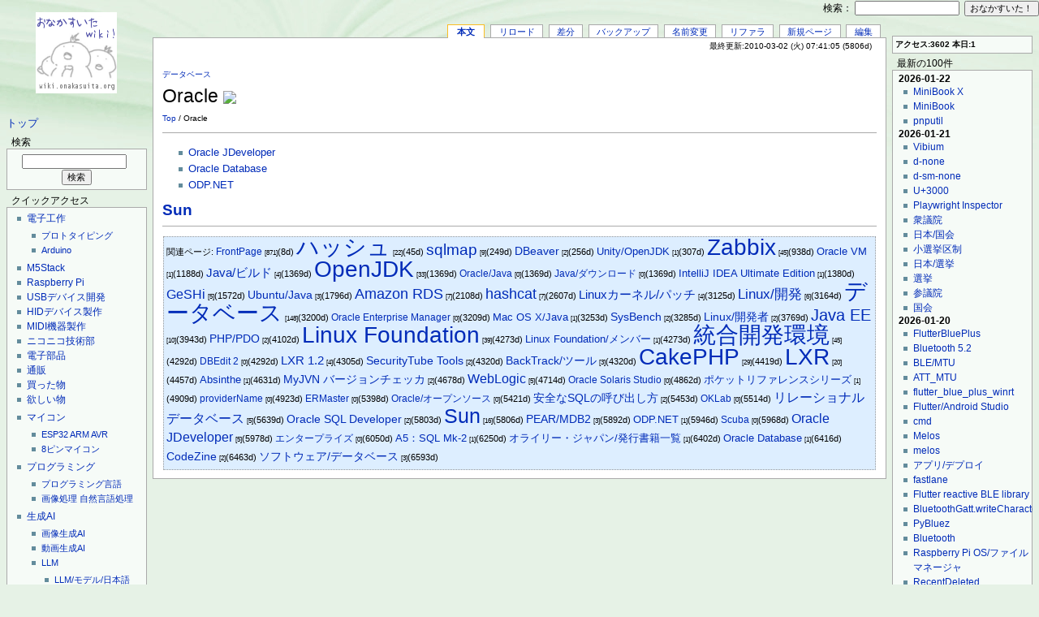

--- FILE ---
content_type: text/html; charset=UTF-8
request_url: https://wiki.onakasuita.org/pukiwiki/?Oracle
body_size: 11846
content:
<?xml version="1.0" encoding="UTF-8" ?>
<!DOCTYPE html PUBLIC "-//W3C//DTD XHTML 1.1//EN" "http://www.w3.org/TR/xhtml11/DTD/xhtml11.dtd">
<html xmlns="http://www.w3.org/1999/xhtml" xml:lang="ja">

<head>
 <meta http-equiv="content-type" content="application/xhtml+xml; charset=UTF-8" />
 <title>Oracle - おなかすいたWiki！</title>
 <link rel="shortcut icon" href="image/favicon.ico" type="image/x-icon" /> <link rel="stylesheet" type="text/css" media="screen" href="skin/monobook/monobook.css" />
 <link rel="stylesheet" type="text/css" media="screen" href="skin/monobook/monobook.threecolumn.css" />
 <link rel="stylesheet" type="text/css" media="print" href="skin/monobook/monobook.print.css" />
 <link rel="alternate" type="application/rss+xml" title="RSS" href="https://wiki.onakasuita.org:443/pukiwiki/?cmd=rss" />
<!--
<script type="text/javascript" src="http://ajax.googleapis.com/ajax/libs/jquery/1.4.2/jquery.min.js"></script>
-->
<script type="text/javascript">
<!--
		      /*
$(function(){
    $("a.hatena-bookmark img").each(function(){
				      //$(this).attr("src","http://b.hatena.ne.jp/entry/image/"+$(this).attr("url"));
    });
 });
		      */
// -->
</script>
</head>
<body>
<div id="globalWrapper">
 <div id="menubar"><p><a href="?FrontPage" title="FrontPage (8d)">トップ</a></p>
<h2 id="content_2_0">検索</h2>
<div class="monobook_search">
<form action="https://wiki.onakasuita.org:443/pukiwiki/?cmd=search" method="get">
 <div>
  <input type="hidden"  name="cmd" value="search" />
  <input class="searchInput" type="text"  name="word" value="" size="18" />
  &nbsp;<input class="searchButton" type="submit" value="検索" /><br />
    <input type="hidden" name="type" value="AND"  checked="checked" />
 </div>

</form>
</div>

<div class="jumpmenu"><a href="#navigator">&uarr;</a></div><h2 id="content_2_1">クイックアクセス</h2>
<div class="menubox">
<ul><li><a href="?%E9%9B%BB%E5%AD%90%E5%B7%A5%E4%BD%9C" title="電子工作 (4251d)">電子工作</a>
<ul><li><a href="?%E3%83%97%E3%83%AD%E3%83%88%E3%82%BF%E3%82%A4%E3%83%94%E3%83%B3%E3%82%B0" title="プロトタイピング (4862d)">プロトタイピング</a></li>
<li><a href="?Arduino" title="Arduino (3748d)">Arduino</a></li></ul></li></ul>
<ul><li><a href="?M5Stack" title="M5Stack (182d)">M5Stack</a></li>
<li><a href="?Raspberry%20Pi" title="Raspberry Pi (443d)">Raspberry Pi</a></li>
<li><a href="?USB%E3%83%87%E3%83%90%E3%82%A4%E3%82%B9%E9%96%8B%E7%99%BA" title="USBデバイス開発 (3851d)">USBデバイス開発</a></li>
<li><a href="?HID%E3%83%87%E3%83%90%E3%82%A4%E3%82%B9%2F%E9%96%8B%E7%99%BA" title="HIDデバイス/開発 (3956d)">HIDデバイス製作</a></li>
<li><a href="?MIDI%E6%A9%9F%E5%99%A8%E8%A3%BD%E4%BD%9C" title="MIDI機器製作 (5818d)">MIDI機器製作</a></li>
<li><a href="?%E3%83%8B%E3%82%B3%E3%83%8B%E3%82%B3%E6%8A%80%E8%A1%93%E9%83%A8" title="ニコニコ技術部 (4402d)">ニコニコ技術部</a></li>
<li><a href="?%E9%9B%BB%E5%AD%90%E9%83%A8%E5%93%81" title="電子部品 (5682d)">電子部品</a></li>
<li><a href="?%E9%80%9A%E8%B2%A9%2F%E9%9B%BB%E5%AD%90%E9%83%A8%E5%93%81" title="通販/電子部品 (4237d)">通販</a></li>
<li><a href="?tokkyo%2F%E8%B2%B7%E3%81%A3%E3%81%9F%E7%89%A9%2F%E9%9B%BB%E5%AD%90%E9%83%A8%E5%93%81" title="tokkyo/買った物/電子部品 (4610d)">買った物</a></li>
<li><a href="?tokkyo%2F%E6%AC%B2%E3%81%97%E3%81%84%E7%89%A9" title="tokkyo/欲しい物 (4302d)">欲しい物</a></li></ul>
<ul><li><a href="?%E3%83%9E%E3%82%A4%E3%82%B3%E3%83%B3" title="マイコン (240d)">マイコン</a>
<ul><li><a href="?ESP32" title="ESP32 (566d)">ESP32</a> <a href="?ARM" title="ARM (1613d)">ARM</a> <a href="?AVR" title="AVR (4705d)">AVR</a></li>
<li><a href="?8%E3%83%94%E3%83%B3%E3%83%9E%E3%82%A4%E3%82%B3%E3%83%B3" title="8ピンマイコン (4310d)">8ピンマイコン</a></li></ul></li></ul>
<ul><li><a href="?%E3%83%97%E3%83%AD%E3%82%B0%E3%83%A9%E3%83%9F%E3%83%B3%E3%82%B0" title="プログラミング (5430d)">プログラミング</a>
<ul><li><a href="?%E3%83%97%E3%83%AD%E3%82%B0%E3%83%A9%E3%83%9F%E3%83%B3%E3%82%B0%E8%A8%80%E8%AA%9E" title="プログラミング言語 (4845d)">プログラミング言語</a></li>
<li><a href="?%E7%94%BB%E5%83%8F%E5%87%A6%E7%90%86" title="画像処理 (5554d)">画像処理</a> <a href="?%E8%87%AA%E7%84%B6%E8%A8%80%E8%AA%9E%E5%87%A6%E7%90%86" title="自然言語処理 (4393d)">自然言語処理</a></li></ul></li></ul>
<ul><li><a href="?%E7%94%9F%E6%88%90AI" title="生成AI (168d)">生成AI</a>
<ul><li><a href="?%E7%94%BB%E5%83%8F%E7%94%9F%E6%88%90AI" title="画像生成AI (249d)">画像生成AI</a></li>
<li><a href="?%E5%8B%95%E7%94%BB%E7%94%9F%E6%88%90AI" title="動画生成AI (153d)">動画生成AI</a></li>
<li><a href="?LLM" title="LLM (249d)">LLM</a>
<ul><li><a href="?LLM%2F%E3%83%A2%E3%83%87%E3%83%AB%2F%E6%97%A5%E6%9C%AC%E8%AA%9E" title="LLM/モデル/日本語 (248d)">LLM/モデル/日本語</a></li>
<li><a href="?%E3%83%AD%E3%83%BC%E3%82%AB%E3%83%ABLLM" title="ローカルLLM (249d)">ローカルLLM</a></li>
<li><a href="?RAG" title="RAG (169d)">RAG</a></li></ul></li>
<li><a href="?AI%E3%82%A8%E3%83%BC%E3%82%B8%E3%82%A7%E3%83%B3%E3%83%88" title="AIエージェント (97d)">AIエージェント</a></li>
<li><a href="?AI%E3%82%A8%E3%83%87%E3%82%A3%E3%82%BF" title="AIエディタ (209d)">AIエディタ</a></li></ul></li></ul>
<ul><li><a href="?%E3%82%B5%E3%83%BC%E3%83%90%E8%A8%AD%E5%AE%9A" title="サーバ設定 (4477d)">サーバ設定</a>
<ul><li><a href="?Docker" title="Docker (385d)">Docker</a></li>
<li><a href="?WSL" title="WSL (539d)">WSL</a></li>
<li><a href="?CentOS" title="CentOS (147d)">CentOS</a> <a href="?Ubuntu" title="Ubuntu (461d)">Ubuntu</a></li>
<li><a href="?Apache" title="Apache (5093d)">Apache</a></li>
<li><a href="?%E3%83%87%E3%83%BC%E3%82%BF%E3%83%99%E3%83%BC%E3%82%B9" title="データベース (3200d)">データベース</a></li></ul></li></ul>
<ul><li><a href="?Web%E9%96%8B%E7%99%BA" title="Web開発 (405d)">Web開発</a>
<ul><li><a href="?PHP" title="PHP (4365d)">PHP</a> <a href="?Ruby" title="Ruby (2115d)">Ruby</a></li>
<li><a href="?JavaScript" title="JavaScript (4554d)">JavaScript</a> <a href="?TypeScript" title="TypeScript (506d)">TypeScript</a></li>
<li><a href="?HTML5" title="HTML5 (4701d)">HTML5</a> <a href="?CSS3" title="CSS3 (5027d)">CSS3</a></li>
<li><a href="?Web%E3%82%A2%E3%83%97%E3%83%AA" title="Webアプリ (4504d)">Webアプリ</a></li>
<li><a href="?Node.js" title="Node.js (520d)">Node.js</a></li></ul></li></ul>
<ul><li><a href="?iOS%2F%E9%96%8B%E7%99%BA" title="iOS/開発 (4879d)">iOS/開発</a>
<ul><li><a href="?Cocoa" title="Cocoa (4862d)">Cocoa</a></li>
<li><a href="?Objective-C" title="Objective-C (4321d)">Objective-C</a></li>
<li><a href="?Xcode" title="Xcode (868d)">Xcode</a></li></ul></li>
<li><a href="?Android%2F%E9%96%8B%E7%99%BA" title="Android/開発 (3752d)">Android/開発</a>
<ul><li><a href="?Android%2F%E3%83%93%E3%83%AB%E3%83%89" title="Android/ビルド (1518d)">Android/ビルド</a></li>
<li><a href="?Android%2F%E3%82%BD%E3%83%BC%E3%82%B9%E3%82%B3%E3%83%BC%E3%83%89" title="Android/ソースコード (1557d)">Android/ソースコード</a></li></ul></li></ul>
<ul><li><a href="?Linux%2F%E3%83%87%E3%83%90%E3%82%A4%E3%82%B9%E3%83%89%E3%83%A9%E3%82%A4%E3%83%90" title="Linux/デバイスドライバ (3738d)">Linux/デバイスドライバ</a>
<ul><li><a href="?Linux%E3%82%AB%E3%83%BC%E3%83%8D%E3%83%AB%2F%E3%83%93%E3%83%AB%E3%83%89" title="Linuxカーネル/ビルド (1199d)">Linuxカーネル/ビルド</a></li>
<li><a href="?Linux%2F%E3%82%AB%E3%83%BC%E3%83%8D%E3%83%AB%E3%83%A2%E3%82%B8%E3%83%A5%E3%83%BC%E3%83%AB%2F%E9%96%8B%E7%99%BA" title="Linux/カーネルモジュール/開発 (3142d)">カーネルモジュール/開発</a></li></ul></li></ul>
<ul><li><a href="?%E3%83%8D%E3%82%A4%E3%83%86%E3%82%A3%E3%83%96%E3%82%A2%E3%83%97%E3%83%AA%E9%96%8B%E7%99%BA" title="ネイティブアプリ開発 (3075d)">ネイティブアプリ開発</a></li></ul>
</div>

<div class="jumpmenu"><a href="#navigator">&uarr;</a></div><h2 id="content_2_2"><a href="?%E3%83%81%E3%83%A9%E8%A3%8F" title="チラ裏 (6590d)">チラ裏</a></h2>
<div class="menubox">
<ul><li><a href="?%E3%82%BF%E3%82%B0%E3%82%AF%E3%83%A9%E3%82%A6%E3%83%89" title="タグクラウド (4707d)">タグクラウド</a></li>
<li><a href="?PukiWiki%E8%A8%AD%E5%AE%9A" title="PukiWiki設定 (2438d)">PukiWiki設定</a></li>
<li><a href="?PukiWiki%2F%E8%87%AA%E4%BD%9C%E3%83%97%E3%83%A9%E3%82%B0%E3%82%A4%E3%83%B3" title="PukiWiki/自作プラグイン (4758d)">PukiWiki/自作プラグイン</a></li></ul>
</div>
<p>おなかすいた族！</p>

<div class="jumpmenu"><a href="#navigator">&uarr;</a></div><h2 id="content_2_3">リンク</h2>
<div class="menubox">
<ul><li><a href="http://onakasuita.org" rel="nofollow" target="_blank"><img src="/pukiwiki/favicon.php?url=http%3A%2F%2Fonakasuita.org%2F" class="favicon" width="16" height="16" alt="" />おなかすいた族！</a></li>
<li><a href="http://wiki.nothing.sh/" rel="nofollow" target="_blank"><img src="/pukiwiki/favicon.php?url=http%3A%2F%2Fwiki.nothing.sh%2F" class="favicon" width="16" height="16" alt="" />wiki.nothing.sh</a></li>
<li><a href="http://wiki.guttyo.jp/" rel="nofollow" target="_blank"><img src="/pukiwiki/favicon.php?url=http%3A%2F%2Fwiki.guttyo.jp%2F" class="favicon" width="16" height="16" alt="" />wiki.guttyo.jp</a></li></ul>
</div>
<h5>人気の50件</h5><div class="menubox"><ul>
 <li><a href="?FrontPage" title="FrontPage (8d)">FrontPage<span class="counter">(276279)</span>&nbsp;</a><A HREF="javascript:window.location='http://b.hatena.ne.jp/entry/https://wiki.onakasuita.org:443/pukiwiki/?FrontPage';" class="hatena-bookmark"><img url="https://wiki.onakasuita.org:443/pukiwiki/?FrontPage"></A></li>
 <li><a href="?Arduino%2F%E3%83%94%E3%83%B3%E9%85%8D%E7%BD%AE" title="Arduino/ピン配置 (4983d)">Arduino/ピン配置<span class="counter">(159550)</span>&nbsp;</a><A HREF="javascript:window.location='http://b.hatena.ne.jp/entry/https://wiki.onakasuita.org:443/pukiwiki/?Arduino%2F%E3%83%94%E3%83%B3%E9%85%8D%E7%BD%AE';" class="hatena-bookmark"><img url="https://wiki.onakasuita.org:443/pukiwiki/?Arduino%2F%E3%83%94%E3%83%B3%E9%85%8D%E7%BD%AE"></A></li>
 <li><a href="?Objective-C" title="Objective-C (4321d)">Objective-C<span class="counter">(75232)</span>&nbsp;</a><A HREF="javascript:window.location='http://b.hatena.ne.jp/entry/https://wiki.onakasuita.org:443/pukiwiki/?Objective-C';" class="hatena-bookmark"><img url="https://wiki.onakasuita.org:443/pukiwiki/?Objective-C"></A></li>
 <li><a href="?ApplePS2Keyboard-Japanese-v2" title="ApplePS2Keyboard-Japanese-v2 (4874d)">ApplePS2Keyboard-Japanese-v2<span class="counter">(48885)</span>&nbsp;</a><A HREF="javascript:window.location='http://b.hatena.ne.jp/entry/https://wiki.onakasuita.org:443/pukiwiki/?ApplePS2Keyboard-Japanese-v2';" class="hatena-bookmark"><img url="https://wiki.onakasuita.org:443/pukiwiki/?ApplePS2Keyboard-Japanese-v2"></A></li>
 <li><a href="?%E3%83%AC%E3%83%9D%E3%83%BC%E3%83%88%E3%83%87%E3%82%A3%E3%82%B9%E3%82%AF%E3%83%AA%E3%83%97%E3%82%BF" title="レポートディスクリプタ (108d)">レポートディスクリプタ<span class="counter">(47621)</span>&nbsp;</a><A HREF="javascript:window.location='http://b.hatena.ne.jp/entry/https://wiki.onakasuita.org:443/pukiwiki/?%E3%83%AC%E3%83%9D%E3%83%BC%E3%83%88%E3%83%87%E3%82%A3%E3%82%B9%E3%82%AF%E3%83%AA%E3%83%97%E3%82%BF';" class="hatena-bookmark"><img url="https://wiki.onakasuita.org:443/pukiwiki/?%E3%83%AC%E3%83%9D%E3%83%BC%E3%83%88%E3%83%87%E3%82%A3%E3%82%B9%E3%82%AF%E3%83%AA%E3%83%97%E3%82%BF"></A></li>
 <li><a href="?cRARk" title="cRARk (6050d)">cRARk<span class="counter">(44177)</span>&nbsp;</a><A HREF="javascript:window.location='http://b.hatena.ne.jp/entry/https://wiki.onakasuita.org:443/pukiwiki/?cRARk';" class="hatena-bookmark"><img url="https://wiki.onakasuita.org:443/pukiwiki/?cRARk"></A></li>
 <li><a href="?USB%2F%E3%83%87%E3%82%A3%E3%82%B9%E3%82%AF%E3%83%AA%E3%83%97%E3%82%BF" title="USB/ディスクリプタ (1249d)">USB/ディスクリプタ<span class="counter">(42645)</span>&nbsp;</a><A HREF="javascript:window.location='http://b.hatena.ne.jp/entry/https://wiki.onakasuita.org:443/pukiwiki/?USB%2F%E3%83%87%E3%82%A3%E3%82%B9%E3%82%AF%E3%83%AA%E3%83%97%E3%82%BF';" class="hatena-bookmark"><img url="https://wiki.onakasuita.org:443/pukiwiki/?USB%2F%E3%83%87%E3%82%A3%E3%82%B9%E3%82%AF%E3%83%AA%E3%83%97%E3%82%BF"></A></li>
 <li><a href="?NSString" title="NSString (4702d)">NSString<span class="counter">(36232)</span>&nbsp;</a><A HREF="javascript:window.location='http://b.hatena.ne.jp/entry/https://wiki.onakasuita.org:443/pukiwiki/?NSString';" class="hatena-bookmark"><img url="https://wiki.onakasuita.org:443/pukiwiki/?NSString"></A></li>
 <li><a href="?Quartz%20Composer%2F%E3%83%91%E3%83%83%E3%83%81" title="Quartz Composer/パッチ (6242d)">Quartz Composer/パッチ<span class="counter">(36075)</span>&nbsp;</a><A HREF="javascript:window.location='http://b.hatena.ne.jp/entry/https://wiki.onakasuita.org:443/pukiwiki/?Quartz%20Composer%2F%E3%83%91%E3%83%83%E3%83%81';" class="hatena-bookmark"><img url="https://wiki.onakasuita.org:443/pukiwiki/?Quartz%20Composer%2F%E3%83%91%E3%83%83%E3%83%81"></A></li>
 <li><a href="?SmartQ%205" title="SmartQ 5 (5798d)">SmartQ 5<span class="counter">(34739)</span>&nbsp;</a><A HREF="javascript:window.location='http://b.hatena.ne.jp/entry/https://wiki.onakasuita.org:443/pukiwiki/?SmartQ%205';" class="hatena-bookmark"><img url="https://wiki.onakasuita.org:443/pukiwiki/?SmartQ%205"></A></li>
 <li><a href="?Arduino" title="Arduino (3748d)">Arduino<span class="counter">(31970)</span>&nbsp;</a><A HREF="javascript:window.location='http://b.hatena.ne.jp/entry/https://wiki.onakasuita.org:443/pukiwiki/?Arduino';" class="hatena-bookmark"><img url="https://wiki.onakasuita.org:443/pukiwiki/?Arduino"></A></li>
 <li><a href="?HID%E3%83%87%E3%83%90%E3%82%A4%E3%82%B9%2F%E9%96%8B%E7%99%BA" title="HIDデバイス/開発 (3956d)">HIDデバイス/開発<span class="counter">(29753)</span>&nbsp;</a><A HREF="javascript:window.location='http://b.hatena.ne.jp/entry/https://wiki.onakasuita.org:443/pukiwiki/?HID%E3%83%87%E3%83%90%E3%82%A4%E3%82%B9%2F%E9%96%8B%E7%99%BA';" class="hatena-bookmark"><img url="https://wiki.onakasuita.org:443/pukiwiki/?HID%E3%83%87%E3%83%90%E3%82%A4%E3%82%B9%2F%E9%96%8B%E7%99%BA"></A></li>
 <li><a href="?Visual%20Studio%2F%E3%83%90%E3%83%BC%E3%82%B8%E3%83%A7%E3%83%B3" title="Visual Studio/バージョン (1534d)">Visual Studio/バージョン<span class="counter">(28800)</span>&nbsp;</a><A HREF="javascript:window.location='http://b.hatena.ne.jp/entry/https://wiki.onakasuita.org:443/pukiwiki/?Visual%20Studio%2F%E3%83%90%E3%83%BC%E3%82%B8%E3%83%A7%E3%83%B3';" class="hatena-bookmark"><img url="https://wiki.onakasuita.org:443/pukiwiki/?Visual%20Studio%2F%E3%83%90%E3%83%BC%E3%82%B8%E3%83%A7%E3%83%B3"></A></li>
 <li><a href="?USB%E3%83%87%E3%83%90%E3%82%A4%E3%82%B9%E9%96%8B%E7%99%BA" title="USBデバイス開発 (3851d)">USBデバイス開発<span class="counter">(28585)</span>&nbsp;</a><A HREF="javascript:window.location='http://b.hatena.ne.jp/entry/https://wiki.onakasuita.org:443/pukiwiki/?USB%E3%83%87%E3%83%90%E3%82%A4%E3%82%B9%E9%96%8B%E7%99%BA';" class="hatena-bookmark"><img url="https://wiki.onakasuita.org:443/pukiwiki/?USB%E3%83%87%E3%83%90%E3%82%A4%E3%82%B9%E9%96%8B%E7%99%BA"></A></li>
 <li><a href="?%E3%82%BF%E3%82%B0%E3%82%AF%E3%83%A9%E3%82%A6%E3%83%89%2F%E3%82%A2%E3%82%AF%E3%82%BB%E3%82%B9%E6%95%B0" title="タグクラウド/アクセス数 (2252d)">タグクラウド/アクセス数<span class="counter">(27903)</span>&nbsp;</a><A HREF="javascript:window.location='http://b.hatena.ne.jp/entry/https://wiki.onakasuita.org:443/pukiwiki/?%E3%82%BF%E3%82%B0%E3%82%AF%E3%83%A9%E3%82%A6%E3%83%89%2F%E3%82%A2%E3%82%AF%E3%82%BB%E3%82%B9%E6%95%B0';" class="hatena-bookmark"><img url="https://wiki.onakasuita.org:443/pukiwiki/?%E3%82%BF%E3%82%B0%E3%82%AF%E3%83%A9%E3%82%A6%E3%83%89%2F%E3%82%A2%E3%82%AF%E3%82%BB%E3%82%B9%E6%95%B0"></A></li>
 <li><a href="?%E3%82%BB%E3%83%96%E3%83%B3%E3%83%BB%E3%82%B9%E3%83%86%E3%83%83%E3%83%97%E3%83%BB%E3%82%AC%E3%82%A4%E3%83%89" title="セブン・ステップ・ガイド (6429d)">セブン・ステップ・ガイド<span class="counter">(27654)</span>&nbsp;</a><A HREF="javascript:window.location='http://b.hatena.ne.jp/entry/https://wiki.onakasuita.org:443/pukiwiki/?%E3%82%BB%E3%83%96%E3%83%B3%E3%83%BB%E3%82%B9%E3%83%86%E3%83%83%E3%83%97%E3%83%BB%E3%82%AC%E3%82%A4%E3%83%89';" class="hatena-bookmark"><img url="https://wiki.onakasuita.org:443/pukiwiki/?%E3%82%BB%E3%83%96%E3%83%B3%E3%83%BB%E3%82%B9%E3%83%86%E3%83%83%E3%83%97%E3%83%BB%E3%82%AC%E3%82%A4%E3%83%89"></A></li>
 <li><a href="?IndivBox.key" title="IndivBox.key (5303d)">IndivBox.key<span class="counter">(27220)</span>&nbsp;</a><A HREF="javascript:window.location='http://b.hatena.ne.jp/entry/https://wiki.onakasuita.org:443/pukiwiki/?IndivBox.key';" class="hatena-bookmark"><img url="https://wiki.onakasuita.org:443/pukiwiki/?IndivBox.key"></A></li>
 <li><a href="?MFC%2F%E3%82%AF%E3%83%A9%E3%82%B9" title="MFC/クラス (4683d)">MFC/クラス<span class="counter">(26248)</span>&nbsp;</a><A HREF="javascript:window.location='http://b.hatena.ne.jp/entry/https://wiki.onakasuita.org:443/pukiwiki/?MFC%2F%E3%82%AF%E3%83%A9%E3%82%B9';" class="hatena-bookmark"><img url="https://wiki.onakasuita.org:443/pukiwiki/?MFC%2F%E3%82%AF%E3%83%A9%E3%82%B9"></A></li>
 <li><a href="?MoinMoin" title="MoinMoin (5082d)">MoinMoin<span class="counter">(25657)</span>&nbsp;</a><A HREF="javascript:window.location='http://b.hatena.ne.jp/entry/https://wiki.onakasuita.org:443/pukiwiki/?MoinMoin';" class="hatena-bookmark"><img url="https://wiki.onakasuita.org:443/pukiwiki/?MoinMoin"></A></li>
 <li><a href="?BitBake" title="BitBake (4997d)">BitBake<span class="counter">(25427)</span>&nbsp;</a><A HREF="javascript:window.location='http://b.hatena.ne.jp/entry/https://wiki.onakasuita.org:443/pukiwiki/?BitBake';" class="hatena-bookmark"><img url="https://wiki.onakasuita.org:443/pukiwiki/?BitBake"></A></li>
 <li><a href="?%E3%82%BF%E3%82%B0%E3%82%AF%E3%83%A9%E3%82%A6%E3%83%89%2F%E5%86%85%E9%83%A8%E8%A2%AB%E3%83%AA%E3%83%B3%E3%82%AF%E6%95%B0" title="タグクラウド/内部被リンク数 (2252d)">タグクラウド/内部被リンク数<span class="counter">(25008)</span>&nbsp;</a><A HREF="javascript:window.location='http://b.hatena.ne.jp/entry/https://wiki.onakasuita.org:443/pukiwiki/?%E3%82%BF%E3%82%B0%E3%82%AF%E3%83%A9%E3%82%A6%E3%83%89%2F%E5%86%85%E9%83%A8%E8%A2%AB%E3%83%AA%E3%83%B3%E3%82%AF%E6%95%B0';" class="hatena-bookmark"><img url="https://wiki.onakasuita.org:443/pukiwiki/?%E3%82%BF%E3%82%B0%E3%82%AF%E3%83%A9%E3%82%A6%E3%83%89%2F%E5%86%85%E9%83%A8%E8%A2%AB%E3%83%AA%E3%83%B3%E3%82%AF%E6%95%B0"></A></li>
 <li><a href="?smile.world" title="smile.world (5464d)">smile.world<span class="counter">(24085)</span>&nbsp;</a><A HREF="javascript:window.location='http://b.hatena.ne.jp/entry/https://wiki.onakasuita.org:443/pukiwiki/?smile.world';" class="hatena-bookmark"><img url="https://wiki.onakasuita.org:443/pukiwiki/?smile.world"></A></li>
 <li><a href="?Android%2F%E3%83%87%E3%82%A3%E3%83%AC%E3%82%AF%E3%83%88%E3%83%AA%E6%A7%8B%E6%88%90" title="Android/ディレクトリ構成 (4273d)">Android/ディレクトリ構成<span class="counter">(23374)</span>&nbsp;</a><A HREF="javascript:window.location='http://b.hatena.ne.jp/entry/https://wiki.onakasuita.org:443/pukiwiki/?Android%2F%E3%83%87%E3%82%A3%E3%83%AC%E3%82%AF%E3%83%88%E3%83%AA%E6%A7%8B%E6%88%90';" class="hatena-bookmark"><img url="https://wiki.onakasuita.org:443/pukiwiki/?Android%2F%E3%83%87%E3%82%A3%E3%83%AC%E3%82%AF%E3%83%88%E3%83%AA%E6%A7%8B%E6%88%90"></A></li>
 <li><a href="?IBM%20T221" title="IBM T221 (4472d)">IBM T221<span class="counter">(22963)</span>&nbsp;</a><A HREF="javascript:window.location='http://b.hatena.ne.jp/entry/https://wiki.onakasuita.org:443/pukiwiki/?IBM%20T221';" class="hatena-bookmark"><img url="https://wiki.onakasuita.org:443/pukiwiki/?IBM%20T221"></A></li>
 <li><a href="?BackTrack%2F%E3%83%84%E3%83%BC%E3%83%AB" title="BackTrack/ツール (4320d)">BackTrack/ツール<span class="counter">(22762)</span>&nbsp;</a><A HREF="javascript:window.location='http://b.hatena.ne.jp/entry/https://wiki.onakasuita.org:443/pukiwiki/?BackTrack%2F%E3%83%84%E3%83%BC%E3%83%AB';" class="hatena-bookmark"><img url="https://wiki.onakasuita.org:443/pukiwiki/?BackTrack%2F%E3%83%84%E3%83%BC%E3%83%AB"></A></li>
 <li><a href="?VMware%20VIX%20API" title="VMware VIX API (4705d)">VMware VIX API<span class="counter">(22754)</span>&nbsp;</a><A HREF="javascript:window.location='http://b.hatena.ne.jp/entry/https://wiki.onakasuita.org:443/pukiwiki/?VMware%20VIX%20API';" class="hatena-bookmark"><img url="https://wiki.onakasuita.org:443/pukiwiki/?VMware%20VIX%20API"></A></li>
 <li><a href="?USB%2F%E6%A8%99%E6%BA%96%E3%83%AA%E3%82%AF%E3%82%A8%E3%82%B9%E3%83%88" title="USB/標準リクエスト (2810d)">USB/標準リクエスト<span class="counter">(22438)</span>&nbsp;</a><A HREF="javascript:window.location='http://b.hatena.ne.jp/entry/https://wiki.onakasuita.org:443/pukiwiki/?USB%2F%E6%A8%99%E6%BA%96%E3%83%AA%E3%82%AF%E3%82%A8%E3%82%B9%E3%83%88';" class="hatena-bookmark"><img url="https://wiki.onakasuita.org:443/pukiwiki/?USB%2F%E6%A8%99%E6%BA%96%E3%83%AA%E3%82%AF%E3%82%A8%E3%82%B9%E3%83%88"></A></li>
 <li><a href="?Objective-C%2F%E3%83%95%E3%82%A1%E3%82%A4%E3%83%AB%E5%85%A5%E5%87%BA%E5%8A%9B" title="Objective-C/ファイル入出力 (4868d)">Objective-C/ファイル入出力<span class="counter">(22238)</span>&nbsp;</a><A HREF="javascript:window.location='http://b.hatena.ne.jp/entry/https://wiki.onakasuita.org:443/pukiwiki/?Objective-C%2F%E3%83%95%E3%82%A1%E3%82%A4%E3%83%AB%E5%85%A5%E5%87%BA%E5%8A%9B';" class="hatena-bookmark"><img url="https://wiki.onakasuita.org:443/pukiwiki/?Objective-C%2F%E3%83%95%E3%82%A1%E3%82%A4%E3%83%AB%E5%85%A5%E5%87%BA%E5%8A%9B"></A></li>
 <li><a href="?A5%EF%BC%9ASQL%20Mk-2" title="A5：SQL Mk-2 (6250d)">A5：SQL Mk-2<span class="counter">(22124)</span>&nbsp;</a><A HREF="javascript:window.location='http://b.hatena.ne.jp/entry/https://wiki.onakasuita.org:443/pukiwiki/?A5%EF%BC%9ASQL%20Mk-2';" class="hatena-bookmark"><img url="https://wiki.onakasuita.org:443/pukiwiki/?A5%EF%BC%9ASQL%20Mk-2"></A></li>
 <li><a href="?FeliCa%2F%E3%82%B3%E3%83%9E%E3%83%B3%E3%83%89" title="FeliCa/コマンド (4593d)">FeliCa/コマンド<span class="counter">(21594)</span>&nbsp;</a><A HREF="javascript:window.location='http://b.hatena.ne.jp/entry/https://wiki.onakasuita.org:443/pukiwiki/?FeliCa%2F%E3%82%B3%E3%83%9E%E3%83%B3%E3%83%89';" class="hatena-bookmark"><img url="https://wiki.onakasuita.org:443/pukiwiki/?FeliCa%2F%E3%82%B3%E3%83%9E%E3%83%B3%E3%83%89"></A></li>
 <li><a href="?ARToolKit" title="ARToolKit (4937d)">ARToolKit<span class="counter">(21324)</span>&nbsp;</a><A HREF="javascript:window.location='http://b.hatena.ne.jp/entry/https://wiki.onakasuita.org:443/pukiwiki/?ARToolKit';" class="hatena-bookmark"><img url="https://wiki.onakasuita.org:443/pukiwiki/?ARToolKit"></A></li>
 <li><a href="?Linux%2FUSB%E3%82%AC%E3%82%B8%E3%82%A7%E3%83%83%E3%83%88" title="Linux/USBガジェット (101d)">Linux/USBガジェット<span class="counter">(21282)</span>&nbsp;</a><A HREF="javascript:window.location='http://b.hatena.ne.jp/entry/https://wiki.onakasuita.org:443/pukiwiki/?Linux%2FUSB%E3%82%AC%E3%82%B8%E3%82%A7%E3%83%83%E3%83%88';" class="hatena-bookmark"><img url="https://wiki.onakasuita.org:443/pukiwiki/?Linux%2FUSB%E3%82%AC%E3%82%B8%E3%82%A7%E3%83%83%E3%83%88"></A></li>
 <li><a href="?OpenCvSharp" title="OpenCvSharp (1532d)">OpenCvSharp<span class="counter">(21069)</span>&nbsp;</a><A HREF="javascript:window.location='http://b.hatena.ne.jp/entry/https://wiki.onakasuita.org:443/pukiwiki/?OpenCvSharp';" class="hatena-bookmark"><img url="https://wiki.onakasuita.org:443/pukiwiki/?OpenCvSharp"></A></li>
 <li><a href="?%E3%83%87%E3%83%90%E3%82%A4%E3%82%B9%E3%82%BB%E3%83%83%E3%83%88%E3%82%A2%E3%83%83%E3%83%97%E3%82%AF%E3%83%A9%E3%82%B9" title="デバイスセットアップクラス (2723d)">デバイスセットアップクラス<span class="counter">(20577)</span>&nbsp;</a><A HREF="javascript:window.location='http://b.hatena.ne.jp/entry/https://wiki.onakasuita.org:443/pukiwiki/?%E3%83%87%E3%83%90%E3%82%A4%E3%82%B9%E3%82%BB%E3%83%83%E3%83%88%E3%82%A2%E3%83%83%E3%83%97%E3%82%AF%E3%83%A9%E3%82%B9';" class="hatena-bookmark"><img url="https://wiki.onakasuita.org:443/pukiwiki/?%E3%83%87%E3%83%90%E3%82%A4%E3%82%B9%E3%82%BB%E3%83%83%E3%83%88%E3%82%A2%E3%83%83%E3%83%97%E3%82%AF%E3%83%A9%E3%82%B9"></A></li>
 <li><a href="?OpenCV%2Fcv" title="OpenCV/cv (5467d)">OpenCV/cv<span class="counter">(20535)</span>&nbsp;</a><A HREF="javascript:window.location='http://b.hatena.ne.jp/entry/https://wiki.onakasuita.org:443/pukiwiki/?OpenCV%2Fcv';" class="hatena-bookmark"><img url="https://wiki.onakasuita.org:443/pukiwiki/?OpenCV%2Fcv"></A></li>
 <li><a href="?Windows%20SDK" title="Windows SDK (1566d)">Windows SDK<span class="counter">(20294)</span>&nbsp;</a><A HREF="javascript:window.location='http://b.hatena.ne.jp/entry/https://wiki.onakasuita.org:443/pukiwiki/?Windows%20SDK';" class="hatena-bookmark"><img url="https://wiki.onakasuita.org:443/pukiwiki/?Windows%20SDK"></A></li>
 <li><a href="?USB%2F%E3%83%AA%E3%82%AF%E3%82%A8%E3%82%B9%E3%83%88" title="USB/リクエスト (2806d)">USB/リクエスト<span class="counter">(20172)</span>&nbsp;</a><A HREF="javascript:window.location='http://b.hatena.ne.jp/entry/https://wiki.onakasuita.org:443/pukiwiki/?USB%2F%E3%83%AA%E3%82%AF%E3%82%A8%E3%82%B9%E3%83%88';" class="hatena-bookmark"><img url="https://wiki.onakasuita.org:443/pukiwiki/?USB%2F%E3%83%AA%E3%82%AF%E3%82%A8%E3%82%B9%E3%83%88"></A></li>
 <li><a href="?%E5%9F%BA%E7%A4%8E%E6%96%87%E6%B3%95%E6%9C%80%E9%80%9F%E3%83%9E%E3%82%B9%E3%82%BF%E3%83%BC" title="基礎文法最速マスター (5624d)">基礎文法最速マスター<span class="counter">(20157)</span>&nbsp;</a><A HREF="javascript:window.location='http://b.hatena.ne.jp/entry/https://wiki.onakasuita.org:443/pukiwiki/?%E5%9F%BA%E7%A4%8E%E6%96%87%E6%B3%95%E6%9C%80%E9%80%9F%E3%83%9E%E3%82%B9%E3%82%BF%E3%83%BC';" class="hatena-bookmark"><img url="https://wiki.onakasuita.org:443/pukiwiki/?%E5%9F%BA%E7%A4%8E%E6%96%87%E6%B3%95%E6%9C%80%E9%80%9F%E3%83%9E%E3%82%B9%E3%82%BF%E3%83%BC"></A></li>
 <li><a href="?Quartz%20Composer%E3%81%AB%E3%81%A9%E3%81%A3%E3%81%B7%E3%82%8A%21" title="Quartz Composerにどっぷり! (5012d)">Quartz Composerにどっぷり!<span class="counter">(20043)</span>&nbsp;</a><A HREF="javascript:window.location='http://b.hatena.ne.jp/entry/https://wiki.onakasuita.org:443/pukiwiki/?Quartz%20Composer%E3%81%AB%E3%81%A9%E3%81%A3%E3%81%B7%E3%82%8A%21';" class="hatena-bookmark"><img url="https://wiki.onakasuita.org:443/pukiwiki/?Quartz%20Composer%E3%81%AB%E3%81%A9%E3%81%A3%E3%81%B7%E3%82%8A%21"></A></li>
 <li><a href="?AVR" title="AVR (4705d)">AVR<span class="counter">(19643)</span>&nbsp;</a><A HREF="javascript:window.location='http://b.hatena.ne.jp/entry/https://wiki.onakasuita.org:443/pukiwiki/?AVR';" class="hatena-bookmark"><img url="https://wiki.onakasuita.org:443/pukiwiki/?AVR"></A></li>
 <li><a href="?Windows%207%20Loader" title="Windows 7 Loader (5580d)">Windows 7 Loader<span class="counter">(19481)</span>&nbsp;</a><A HREF="javascript:window.location='http://b.hatena.ne.jp/entry/https://wiki.onakasuita.org:443/pukiwiki/?Windows%207%20Loader';" class="hatena-bookmark"><img url="https://wiki.onakasuita.org:443/pukiwiki/?Windows%207%20Loader"></A></li>
 <li><a href="?tokkyo%2F%E8%B2%B7%E3%81%A3%E3%81%9F%E7%89%A9%2F%E9%9B%BB%E5%AD%90%E9%83%A8%E5%93%81" title="tokkyo/買った物/電子部品 (4610d)">tokkyo/買った物/電子部品<span class="counter">(19129)</span>&nbsp;</a><A HREF="javascript:window.location='http://b.hatena.ne.jp/entry/https://wiki.onakasuita.org:443/pukiwiki/?tokkyo%2F%E8%B2%B7%E3%81%A3%E3%81%9F%E7%89%A9%2F%E9%9B%BB%E5%AD%90%E9%83%A8%E5%93%81';" class="hatena-bookmark"><img url="https://wiki.onakasuita.org:443/pukiwiki/?tokkyo%2F%E8%B2%B7%E3%81%A3%E3%81%9F%E7%89%A9%2F%E9%9B%BB%E5%AD%90%E9%83%A8%E5%93%81"></A></li>
 <li><a href="?V-USB" title="V-USB (4953d)">V-USB<span class="counter">(18746)</span>&nbsp;</a><A HREF="javascript:window.location='http://b.hatena.ne.jp/entry/https://wiki.onakasuita.org:443/pukiwiki/?V-USB';" class="hatena-bookmark"><img url="https://wiki.onakasuita.org:443/pukiwiki/?V-USB"></A></li>
 <li><a href="?OpenCV" title="OpenCV (423d)">OpenCV<span class="counter">(18693)</span>&nbsp;</a><A HREF="javascript:window.location='http://b.hatena.ne.jp/entry/https://wiki.onakasuita.org:443/pukiwiki/?OpenCV';" class="hatena-bookmark"><img url="https://wiki.onakasuita.org:443/pukiwiki/?OpenCV"></A></li>
 <li><a href="?OSx86" title="OSx86 (4167d)">OSx86<span class="counter">(18662)</span>&nbsp;</a><A HREF="javascript:window.location='http://b.hatena.ne.jp/entry/https://wiki.onakasuita.org:443/pukiwiki/?OSx86';" class="hatena-bookmark"><img url="https://wiki.onakasuita.org:443/pukiwiki/?OSx86"></A></li>
 <li><a href="?Linux%E3%82%AB%E3%83%BC%E3%83%8D%E3%83%AB%2F%E3%83%90%E3%83%BC%E3%82%B8%E3%83%A7%E3%83%B3" title="Linuxカーネル/バージョン (254d)">Linuxカーネル/バージョン<span class="counter">(18246)</span>&nbsp;</a><A HREF="javascript:window.location='http://b.hatena.ne.jp/entry/https://wiki.onakasuita.org:443/pukiwiki/?Linux%E3%82%AB%E3%83%BC%E3%83%8D%E3%83%AB%2F%E3%83%90%E3%83%BC%E3%82%B8%E3%83%A7%E3%83%B3';" class="hatena-bookmark"><img url="https://wiki.onakasuita.org:443/pukiwiki/?Linux%E3%82%AB%E3%83%BC%E3%83%8D%E3%83%AB%2F%E3%83%90%E3%83%BC%E3%82%B8%E3%83%A7%E3%83%B3"></A></li>
 <li><a href="?JXD%20S5110" title="JXD S5110 (4628d)">JXD S5110<span class="counter">(18085)</span>&nbsp;</a><A HREF="javascript:window.location='http://b.hatena.ne.jp/entry/https://wiki.onakasuita.org:443/pukiwiki/?JXD%20S5110';" class="hatena-bookmark"><img url="https://wiki.onakasuita.org:443/pukiwiki/?JXD%20S5110"></A></li>
 <li><a href="?IBOutlet" title="IBOutlet (3181d)">IBOutlet<span class="counter">(17719)</span>&nbsp;</a><A HREF="javascript:window.location='http://b.hatena.ne.jp/entry/https://wiki.onakasuita.org:443/pukiwiki/?IBOutlet';" class="hatena-bookmark"><img url="https://wiki.onakasuita.org:443/pukiwiki/?IBOutlet"></A></li>
 <li><a href="?%E7%94%BB%E5%83%8F%E5%87%A6%E7%90%86" title="画像処理 (5554d)">画像処理<span class="counter">(17590)</span>&nbsp;</a><A HREF="javascript:window.location='http://b.hatena.ne.jp/entry/https://wiki.onakasuita.org:443/pukiwiki/?%E7%94%BB%E5%83%8F%E5%87%A6%E7%90%86';" class="hatena-bookmark"><img url="https://wiki.onakasuita.org:443/pukiwiki/?%E7%94%BB%E5%83%8F%E5%87%A6%E7%90%86"></A></li>
 <li><a href="?%E3%83%8B%E3%82%B3%E3%83%8B%E3%82%B3%E6%8A%80%E8%A1%93%E9%83%A8" title="ニコニコ技術部 (4402d)">ニコニコ技術部<span class="counter">(17067)</span>&nbsp;</a><A HREF="javascript:window.location='http://b.hatena.ne.jp/entry/https://wiki.onakasuita.org:443/pukiwiki/?%E3%83%8B%E3%82%B3%E3%83%8B%E3%82%B3%E6%8A%80%E8%A1%93%E9%83%A8';" class="hatena-bookmark"><img url="https://wiki.onakasuita.org:443/pukiwiki/?%E3%83%8B%E3%82%B3%E3%83%8B%E3%82%B3%E6%8A%80%E8%A1%93%E9%83%A8"></A></li>
</ul>
</div>
</div>
 <div id="mainColumnWrapper">
  <div id="main-column">
   <div id="navigator"><ul style="float:right;"><li id="wn_main" class="selected"><a href="?Oracle" title="Oracle (5806d)">本文</a></li><li><a href="https://wiki.onakasuita.org:443/pukiwiki/?Oracle">リロード</a></li><li><a href="https://wiki.onakasuita.org:443/pukiwiki/?cmd=diff&amp;page=Oracle">差分</a></li><li><a href="https://wiki.onakasuita.org:443/pukiwiki/?cmd=backup&amp;page=Oracle">バックアップ</a></li><li><a href="https://wiki.onakasuita.org:443/pukiwiki/?plugin=rename&amp;refer=Oracle">名前変更</a></li><li><a href="https://wiki.onakasuita.org:443/pukiwiki/?plugin=referer&amp;page=Oracle">リファラ</a></li><li><a href="https://wiki.onakasuita.org:443/pukiwiki/?plugin=newpage&amp;refer=Oracle">新規ページ</a></li><li><a href="https://wiki.onakasuita.org:443/pukiwiki/?cmd=edit&amp;page=Oracle">編集</a></li></ul></div><div style="clear:right"></div>
   <div id="content">
	<div style="float:right;valign:middle;font-size:x-small"> 

		最終更新:2010-03-02 (火) 07:41:05  (5806d)&nbsp;&nbsp;
	</div>
	<div style="clear:both"></div>
	<h1 class="firstHeading">
            	    <div style="float:right">
<!--
	    <iframe src="http://rcm-jp.amazon.co.jp/e/cm?t=onakasuitawiki-22&o=9&p=13&l=st1&mode=electronics-jp&search=Oracle&fc1=000000&lt1=_blank&lc1=3366FF&bg1=FFFFFF&f=ifr" marginwidth="0" marginheight="0" width="468" height="60" border="0" frameborder="0" style="border:none;" scrolling="no"></iframe>
-->
<script type="text/javascript"><!--
							google_ad_client = "ca-pub-3492315900433860";
							/* バナー（468×60） */
							google_ad_slot = "9079224868";
							google_ad_width = 468;
							google_ad_height = 60;
							//-->
</script>
<script type="text/javascript"
src="//pagead2.googlesyndication.com/pagead/show_ads.js">
</script>
	    </div>
	    	<div style='font-size:10px'><a href="?%E3%83%87%E3%83%BC%E3%82%BF%E3%83%99%E3%83%BC%E3%82%B9" title="データベース (3200d)">データベース</a></div>Oracle		<A HREF="javascript:window.location='http://b.hatena.ne.jp/entry/'+escape(location.href);">
		<!--<img src="//d.hatena.ne.jp/images/b_entry.gif" alt="はてなブックマークを見る" width="16" height="12" border="0" />-->
		<img src='//b.hatena.ne.jp/entry/image/https://wiki.onakasuita.org:443/pukiwiki/?Oracle'></A>
	<!--<script src="http://connect.facebook.net/ja_JP/all.js#xfbml=1"></script>-->
	<!--<fb:like href="https://wiki.onakasuita.org:443/pukiwiki/?Oracle" layout="button_count" show_faces="true" width="30" font="verdana"></fb:like>-->

	<div style='font-size:10px'><a href="?FrontPage" title="FrontPage (8d)">Top</a> / Oracle</div></h1>
	<div id="contentSub"></div>
	<ul class="list1" style="padding-left:16px;margin-left:16px"><li><a href="?Oracle%20JDeveloper" title="Oracle JDeveloper (5978d)">Oracle JDeveloper</a></li>
<li><a href="?Oracle%20Database" title="Oracle Database (6416d)">Oracle Database</a></li>
<li><a href="?ODP.NET" title="ODP.NET (5946d)">ODP.NET</a></li></ul>
<h2 id="content_1_0"><a href="?Sun" title="Sun (5806d)">Sun</a>  <a class="anchor_super" id="n73399b8" href="https://wiki.onakasuita.org:443/pukiwiki/?Oracle#n73399b8" title="n73399b8"> </a></h2>
		<div id="related" class="footbox">関連ページ: <span style='font-size:12px'><a href="https://wiki.onakasuita.org:443/pukiwiki/?FrontPage">FrontPage</a></span>  <span style='font-size:8px'>[871]</span>(8d)
 <span style='font-size:28px'><a href="https://wiki.onakasuita.org:443/pukiwiki/?%E3%83%8F%E3%83%83%E3%82%B7%E3%83%A5">ハッシュ</a></span>  <span style='font-size:8px'>[22]</span>(45d)
 <span style='font-size:19.2px'><a href="https://wiki.onakasuita.org:443/pukiwiki/?sqlmap">sqlmap</a></span>  <span style='font-size:8px'>[9]</span>(249d)
 <span style='font-size:13.6px'><a href="https://wiki.onakasuita.org:443/pukiwiki/?DBeaver">DBeaver</a></span>  <span style='font-size:8px'>[2]</span>(256d)
 <span style='font-size:12.8px'><a href="https://wiki.onakasuita.org:443/pukiwiki/?Unity%2FOpenJDK">Unity/OpenJDK</a></span>  <span style='font-size:8px'>[1]</span>(307d)
 <span style='font-size:28px'><a href="https://wiki.onakasuita.org:443/pukiwiki/?Zabbix">Zabbix</a></span>  <span style='font-size:8px'>[45]</span>(938d)
 <span style='font-size:12.8px'><a href="https://wiki.onakasuita.org:443/pukiwiki/?Oracle%20VM">Oracle VM</a></span>  <span style='font-size:8px'>[1]</span>(1188d)
 <span style='font-size:15.2px'><a href="https://wiki.onakasuita.org:443/pukiwiki/?Java%2F%E3%83%93%E3%83%AB%E3%83%89">Java/ビルド</a></span>  <span style='font-size:8px'>[4]</span>(1369d)
 <span style='font-size:28px'><a href="https://wiki.onakasuita.org:443/pukiwiki/?OpenJDK">OpenJDK</a></span>  <span style='font-size:8px'>[33]</span>(1369d)
 <span style='font-size:12px'><a href="https://wiki.onakasuita.org:443/pukiwiki/?Oracle%2FJava">Oracle/Java</a></span>  <span style='font-size:8px'>[0]</span>(1369d)
 <span style='font-size:12px'><a href="https://wiki.onakasuita.org:443/pukiwiki/?Java%2F%E3%83%80%E3%82%A6%E3%83%B3%E3%83%AD%E3%83%BC%E3%83%89">Java/ダウンロード</a></span>  <span style='font-size:8px'>[0]</span>(1369d)
 <span style='font-size:12.8px'><a href="https://wiki.onakasuita.org:443/pukiwiki/?IntelliJ%20IDEA%20Ultimate%20Edition">IntelliJ IDEA Ultimate Edition</a></span>  <span style='font-size:8px'>[1]</span>(1380d)
 <span style='font-size:16px'><a href="https://wiki.onakasuita.org:443/pukiwiki/?GeSHi">GeSHi</a></span>  <span style='font-size:8px'>[5]</span>(1572d)
 <span style='font-size:14.4px'><a href="https://wiki.onakasuita.org:443/pukiwiki/?Ubuntu%2FJava">Ubuntu/Java</a></span>  <span style='font-size:8px'>[3]</span>(1796d)
 <span style='font-size:17.6px'><a href="https://wiki.onakasuita.org:443/pukiwiki/?Amazon%20RDS">Amazon RDS</a></span>  <span style='font-size:8px'>[7]</span>(2108d)
 <span style='font-size:17.6px'><a href="https://wiki.onakasuita.org:443/pukiwiki/?hashcat">hashcat</a></span>  <span style='font-size:8px'>[7]</span>(2607d)
 <span style='font-size:15.2px'><a href="https://wiki.onakasuita.org:443/pukiwiki/?Linux%E3%82%AB%E3%83%BC%E3%83%8D%E3%83%AB%2F%E3%83%91%E3%83%83%E3%83%81">Linuxカーネル/パッチ</a></span>  <span style='font-size:8px'>[4]</span>(3125d)
 <span style='font-size:16.8px'><a href="https://wiki.onakasuita.org:443/pukiwiki/?Linux%2F%E9%96%8B%E7%99%BA">Linux/開発</a></span>  <span style='font-size:8px'>[6]</span>(3164d)
 <span style='font-size:28px'><a href="https://wiki.onakasuita.org:443/pukiwiki/?%E3%83%87%E3%83%BC%E3%82%BF%E3%83%99%E3%83%BC%E3%82%B9">データベース</a></span>  <span style='font-size:8px'>[148]</span>(3200d)
 <span style='font-size:12px'><a href="https://wiki.onakasuita.org:443/pukiwiki/?Oracle%20Enterprise%20Manager">Oracle Enterprise Manager</a></span>  <span style='font-size:8px'>[0]</span>(3209d)
 <span style='font-size:12.8px'><a href="https://wiki.onakasuita.org:443/pukiwiki/?Mac%20OS%20X%2FJava">Mac OS X/Java</a></span>  <span style='font-size:8px'>[1]</span>(3253d)
 <span style='font-size:13.6px'><a href="https://wiki.onakasuita.org:443/pukiwiki/?SysBench">SysBench</a></span>  <span style='font-size:8px'>[2]</span>(3285d)
 <span style='font-size:13.6px'><a href="https://wiki.onakasuita.org:443/pukiwiki/?Linux%2F%E9%96%8B%E7%99%BA%E8%80%85">Linux/開発者</a></span>  <span style='font-size:8px'>[2]</span>(3769d)
 <span style='font-size:20px'><a href="https://wiki.onakasuita.org:443/pukiwiki/?Java%20EE">Java EE</a></span>  <span style='font-size:8px'>[10]</span>(3943d)
 <span style='font-size:13.6px'><a href="https://wiki.onakasuita.org:443/pukiwiki/?PHP%2FPDO">PHP/PDO</a></span>  <span style='font-size:8px'>[2]</span>(4102d)
 <span style='font-size:28px'><a href="https://wiki.onakasuita.org:443/pukiwiki/?Linux%20Foundation">Linux Foundation</a></span>  <span style='font-size:8px'>[39]</span>(4273d)
 <span style='font-size:12.8px'><a href="https://wiki.onakasuita.org:443/pukiwiki/?Linux%20Foundation%2F%E3%83%A1%E3%83%B3%E3%83%90%E3%83%BC">Linux Foundation/メンバー</a></span>  <span style='font-size:8px'>[1]</span>(4273d)
 <span style='font-size:28px'><a href="https://wiki.onakasuita.org:443/pukiwiki/?%E7%B5%B1%E5%90%88%E9%96%8B%E7%99%BA%E7%92%B0%E5%A2%83">統合開発環境</a></span>  <span style='font-size:8px'>[45]</span>(4292d)
 <span style='font-size:12px'><a href="https://wiki.onakasuita.org:443/pukiwiki/?DBEdit%202">DBEdit 2</a></span>  <span style='font-size:8px'>[0]</span>(4292d)
 <span style='font-size:15.2px'><a href="https://wiki.onakasuita.org:443/pukiwiki/?LXR%201.2">LXR 1.2</a></span>  <span style='font-size:8px'>[4]</span>(4305d)
 <span style='font-size:13.6px'><a href="https://wiki.onakasuita.org:443/pukiwiki/?SecurityTube%20Tools">SecurityTube Tools</a></span>  <span style='font-size:8px'>[2]</span>(4320d)
 <span style='font-size:14.4px'><a href="https://wiki.onakasuita.org:443/pukiwiki/?BackTrack%2F%E3%83%84%E3%83%BC%E3%83%AB">BackTrack/ツール</a></span>  <span style='font-size:8px'>[3]</span>(4320d)
 <span style='font-size:28px'><a href="https://wiki.onakasuita.org:443/pukiwiki/?CakePHP">CakePHP</a></span>  <span style='font-size:8px'>[29]</span>(4419d)
 <span style='font-size:28px'><a href="https://wiki.onakasuita.org:443/pukiwiki/?LXR">LXR</a></span>  <span style='font-size:8px'>[20]</span>(4457d)
 <span style='font-size:12.8px'><a href="https://wiki.onakasuita.org:443/pukiwiki/?Absinthe">Absinthe</a></span>  <span style='font-size:8px'>[1]</span>(4631d)
 <span style='font-size:13.6px'><a href="https://wiki.onakasuita.org:443/pukiwiki/?MyJVN%20%E3%83%90%E3%83%BC%E3%82%B8%E3%83%A7%E3%83%B3%E3%83%81%E3%82%A7%E3%83%83%E3%82%AB">MyJVN バージョンチェッカ</a></span>  <span style='font-size:8px'>[2]</span>(4678d)
 <span style='font-size:16px'><a href="https://wiki.onakasuita.org:443/pukiwiki/?WebLogic">WebLogic</a></span>  <span style='font-size:8px'>[5]</span>(4714d)
 <span style='font-size:12px'><a href="https://wiki.onakasuita.org:443/pukiwiki/?Oracle%20Solaris%20Studio">Oracle Solaris Studio</a></span>  <span style='font-size:8px'>[0]</span>(4862d)
 <span style='font-size:12.8px'><a href="https://wiki.onakasuita.org:443/pukiwiki/?%E3%83%9D%E3%82%B1%E3%83%83%E3%83%88%E3%83%AA%E3%83%95%E3%82%A1%E3%83%AC%E3%83%B3%E3%82%B9%E3%82%B7%E3%83%AA%E3%83%BC%E3%82%BA">ポケットリファレンスシリーズ</a></span>  <span style='font-size:8px'>[1]</span>(4909d)
 <span style='font-size:12px'><a href="https://wiki.onakasuita.org:443/pukiwiki/?providerName">providerName</a></span>  <span style='font-size:8px'>[0]</span>(4923d)
 <span style='font-size:12px'><a href="https://wiki.onakasuita.org:443/pukiwiki/?ERMaster">ERMaster</a></span>  <span style='font-size:8px'>[0]</span>(5398d)
 <span style='font-size:12px'><a href="https://wiki.onakasuita.org:443/pukiwiki/?Oracle%2F%E3%82%AA%E3%83%BC%E3%83%97%E3%83%B3%E3%82%BD%E3%83%BC%E3%82%B9">Oracle/オープンソース</a></span>  <span style='font-size:8px'>[0]</span>(5421d)
 <span style='font-size:13.6px'><a href="https://wiki.onakasuita.org:443/pukiwiki/?%E5%AE%89%E5%85%A8%E3%81%AASQL%E3%81%AE%E5%91%BC%E3%81%B3%E5%87%BA%E3%81%97%E6%96%B9">安全なSQLの呼び出し方</a></span>  <span style='font-size:8px'>[2]</span>(5453d)
 <span style='font-size:12px'><a href="https://wiki.onakasuita.org:443/pukiwiki/?OKLab">OKLab</a></span>  <span style='font-size:8px'>[0]</span>(5514d)
 <span style='font-size:16px'><a href="https://wiki.onakasuita.org:443/pukiwiki/?%E3%83%AA%E3%83%AC%E3%83%BC%E3%82%B7%E3%83%A7%E3%83%8A%E3%83%AB%E3%83%87%E3%83%BC%E3%82%BF%E3%83%99%E3%83%BC%E3%82%B9">リレーショナルデータベース</a></span>  <span style='font-size:8px'>[5]</span>(5639d)
 <span style='font-size:13.6px'><a href="https://wiki.onakasuita.org:443/pukiwiki/?Oracle%20SQL%20Developer">Oracle SQL Developer</a></span>  <span style='font-size:8px'>[2]</span>(5803d)
 <span style='font-size:24.8px'><a href="https://wiki.onakasuita.org:443/pukiwiki/?Sun">Sun</a></span>  <span style='font-size:8px'>[16]</span>(5806d)
 <span style='font-size:14.4px'><a href="https://wiki.onakasuita.org:443/pukiwiki/?PEAR%2FMDB2">PEAR/MDB2</a></span>  <span style='font-size:8px'>[3]</span>(5892d)
 <span style='font-size:12.8px'><a href="https://wiki.onakasuita.org:443/pukiwiki/?ODP.NET">ODP.NET</a></span>  <span style='font-size:8px'>[1]</span>(5946d)
 <span style='font-size:12px'><a href="https://wiki.onakasuita.org:443/pukiwiki/?Scuba">Scuba</a></span>  <span style='font-size:8px'>[0]</span>(5968d)
 <span style='font-size:16px'><a href="https://wiki.onakasuita.org:443/pukiwiki/?Oracle%20JDeveloper">Oracle JDeveloper</a></span>  <span style='font-size:8px'>[5]</span>(5978d)
 <span style='font-size:12px'><a href="https://wiki.onakasuita.org:443/pukiwiki/?%E3%82%A8%E3%83%B3%E3%82%BF%E3%83%BC%E3%83%97%E3%83%A9%E3%82%A4%E3%82%BA">エンタープライズ</a></span>  <span style='font-size:8px'>[0]</span>(6050d)
 <span style='font-size:12.8px'><a href="https://wiki.onakasuita.org:443/pukiwiki/?A5%EF%BC%9ASQL%20Mk-2">A5：SQL Mk-2</a></span>  <span style='font-size:8px'>[1]</span>(6250d)
 <span style='font-size:12.8px'><a href="https://wiki.onakasuita.org:443/pukiwiki/?%E3%82%AA%E3%83%A9%E3%82%A4%E3%83%AA%E3%83%BC%E3%83%BB%E3%82%B8%E3%83%A3%E3%83%91%E3%83%B3%2F%E7%99%BA%E8%A1%8C%E6%9B%B8%E7%B1%8D%E4%B8%80%E8%A6%A7">オライリー・ジャパン/発行書籍一覧</a></span>  <span style='font-size:8px'>[1]</span>(6402d)
 <span style='font-size:12.8px'><a href="https://wiki.onakasuita.org:443/pukiwiki/?Oracle%20Database">Oracle Database</a></span>  <span style='font-size:8px'>[1]</span>(6416d)
 <span style='font-size:13.6px'><a href="https://wiki.onakasuita.org:443/pukiwiki/?CodeZine">CodeZine</a></span>  <span style='font-size:8px'>[2]</span>(6463d)
 <span style='font-size:14.4px'><a href="https://wiki.onakasuita.org:443/pukiwiki/?%E3%82%BD%E3%83%95%E3%83%88%E3%82%A6%E3%82%A7%E3%82%A2%2F%E3%83%87%E3%83%BC%E3%82%BF%E3%83%99%E3%83%BC%E3%82%B9">ソフトウェア/データベース</a></span>  <span style='font-size:8px'>[3]</span>(6593d)</div>
	   </div>

<!--amazon start-->
<br>
<div align="center">

	<div>

     <script type="text/javascript">amzn_assoc_ad_type ="responsive_search_widget"; amzn_assoc_tracking_id ="onakasuitaorg-22"; amzn_assoc_marketplace ="amazon"; amzn_assoc_region ="JP"; amzn_assoc_placement =""; amzn_assoc_search_type = "search_widget";amzn_assoc_width ="468"; amzn_assoc_height ="280"; amzn_assoc_default_search_category ="Books"; amzn_assoc_default_search_key ="Oracle";amzn_assoc_theme ="light"; amzn_assoc_bg_color ="FFFFFF"; </script><script src="//z-fe.amazon-adsystem.com/widgets/q?ServiceVersion=20070822&Operation=GetScript&ID=OneJS&WS=1&Marketplace=JP"></script>

<!--
	<iframe src="http://rcm-jp.amazon.co.jp/e/cm?t=onakasuitawiki-22&o=9&p=16&l=st1&mode=books-jp&search=Oracle&fc1=000000&lt1=&lc1=3366FF&bg1=FFFFFF&f=ifr" marginwidth="0" marginheight="0" width="468" height="336" border="0" frameborder="0" style="border:none;" scrolling="no"></iframe>
-->
	</div>

	<br>
	<div align="center">
     <script type="text/javascript">amzn_assoc_ad_type ="responsive_search_widget"; amzn_assoc_tracking_id ="onakasuitaorg-22"; amzn_assoc_marketplace ="amazon"; amzn_assoc_region ="JP"; amzn_assoc_placement =""; amzn_assoc_search_type = "search_widget";amzn_assoc_width ="468"; amzn_assoc_height ="280"; amzn_assoc_default_search_category =""; amzn_assoc_default_search_key ="Oracle";amzn_assoc_theme ="light"; amzn_assoc_bg_color ="FFFFFF"; </script><script src="//z-fe.amazon-adsystem.com/widgets/q?ServiceVersion=20070822&Operation=GetScript&ID=OneJS&WS=1&Marketplace=JP"></script>
<!--
	<iframe src="http://rcm-jp.amazon.co.jp/e/cm?t=onakasuitawiki-22&o=9&p=15&l=st1&mode=electronics-jp&search=Oracle&fc1=000000&lt1=&lc1=3366FF&bg1=FFFFFF&f=ifr" marginwidth="0" marginheight="0" width="468" height="240" border="0" frameborder="0" style="border:none;" scrolling="no"></iframe>
-->
	</div>
<br>
<script type="text/javascript"><!--
    google_ad_client = "ca-pub-3492315900433860";
  /* default */
  google_ad_slot = "7583103515";
  google_ad_width = 336;
  google_ad_height = 280;
  //-->
</script>
<script type="text/javascript"
src="//pagead2.googlesyndication.com/pagead/show_ads.js">
</script>


</div>
<!--amazon end-->

  </div>
 </div>
 <div id="sidebar"><div class='menubox' style='padding:3px;font-size:x-small'><b>アクセス:3602&nbsp;本日:1</b></div><div>

   <script type="text/javascript">amzn_assoc_ad_type ="responsive_search_widget"; amzn_assoc_tracking_id ="onakasuitaorg-22"; amzn_assoc_marketplace ="amazon"; amzn_assoc_region ="JP"; amzn_assoc_placement =""; amzn_assoc_search_type = "search_widget";amzn_assoc_width ="160"; amzn_assoc_height ="600"; amzn_assoc_default_search_category ="Books"; amzn_assoc_default_search_key ="Oracle";amzn_assoc_theme ="light"; amzn_assoc_bg_color ="FFFFFF"; </script><script src="//z-fe.amazon-adsystem.com/widgets/q?ServiceVersion=20070822&Operation=GetScript&ID=OneJS&WS=1&Marketplace=JP"></script>

</div><h5>最新の100件</h5>
<div class="monobook_recent"><strong>2026-01-22</strong>
<ul>
 <li><a href="?MiniBook%20X" title="MiniBook X (16h)">MiniBook X</a></li>
 <li><a href="?MiniBook" title="MiniBook (16h)">MiniBook</a></li>
 <li><a href="?pnputil" title="pnputil (17h)">pnputil</a></li>
</ul>
<strong>2026-01-21</strong>
<ul>
 <li><a href="?Vibium" title="Vibium (2d)">Vibium</a></li>
 <li><a href="?d-none" title="d-none (2d)">d-none</a></li>
 <li><a href="?d-sm-none" title="d-sm-none (2d)">d-sm-none</a></li>
 <li><a href="?U%2B3000" title="U+3000 (2d)">U+3000</a></li>
 <li><a href="?Playwright%20Inspector" title="Playwright Inspector (2d)">Playwright Inspector</a></li>
 <li><a href="?%E8%A1%86%E8%AD%B0%E9%99%A2" title="衆議院 (2d)">衆議院</a></li>
 <li><a href="?%E6%97%A5%E6%9C%AC%2F%E5%9B%BD%E4%BC%9A" title="日本/国会 (2d)">日本/国会</a></li>
 <li><a href="?%E5%B0%8F%E9%81%B8%E6%8C%99%E5%8C%BA%E5%88%B6" title="小選挙区制 (2d)">小選挙区制</a></li>
 <li><a href="?%E6%97%A5%E6%9C%AC%2F%E9%81%B8%E6%8C%99" title="日本/選挙 (2d)">日本/選挙</a></li>
 <li><a href="?%E9%81%B8%E6%8C%99" title="選挙 (2d)">選挙</a></li>
 <li><a href="?%E5%8F%82%E8%AD%B0%E9%99%A2" title="参議院 (2d)">参議院</a></li>
 <li><a href="?%E5%9B%BD%E4%BC%9A" title="国会 (2d)">国会</a></li>
</ul>
<strong>2026-01-20</strong>
<ul>
 <li><a href="?FlutterBluePlus" title="FlutterBluePlus (2d)">FlutterBluePlus</a></li>
 <li><a href="?Bluetooth%205.2" title="Bluetooth 5.2 (2d)">Bluetooth 5.2</a></li>
 <li><a href="?BLE%2FMTU" title="BLE/MTU (2d)">BLE/MTU</a></li>
 <li><a href="?ATT_MTU" title="ATT_MTU (3d)">ATT_MTU</a></li>
 <li><a href="?flutter_blue_plus_winrt" title="flutter_blue_plus_winrt (3d)">flutter_blue_plus_winrt</a></li>
 <li><a href="?Flutter%2FAndroid%20Studio" title="Flutter/Android Studio (3d)">Flutter/Android Studio</a></li>
 <li><a href="?cmd" title="cmd (3d)">cmd</a></li>
 <li><a href="?Melos" title="Melos (3d)">Melos</a></li>
 <li><a href="?melos" title="melos (3d)">melos</a></li>
 <li><a href="?%E3%82%A2%E3%83%97%E3%83%AA%2F%E3%83%87%E3%83%97%E3%83%AD%E3%82%A4" title="アプリ/デプロイ (3d)">アプリ/デプロイ</a></li>
 <li><a href="?fastlane" title="fastlane (3d)">fastlane</a></li>
 <li><a href="?Flutter%20reactive%20BLE%20library" title="Flutter reactive BLE library (3d)">Flutter reactive BLE library</a></li>
 <li><a href="?BluetoothGatt.writeCharacteristic" title="BluetoothGatt.writeCharacteristic (3d)">BluetoothGatt.writeCharacteristic</a></li>
 <li><a href="?PyBluez" title="PyBluez (3d)">PyBluez</a></li>
 <li><a href="?Bluetooth" title="Bluetooth (3d)">Bluetooth</a></li>
 <li><a href="?Raspberry%20Pi%20OS%2F%E3%83%95%E3%82%A1%E3%82%A4%E3%83%AB%E3%83%9E%E3%83%8D%E3%83%BC%E3%82%B8%E3%83%A3" title="Raspberry Pi OS/ファイルマネージャ (3d)">Raspberry Pi OS/ファイルマネージャ</a></li>
 <li><a href="?RecentDeleted" title="RecentDeleted (3d)">RecentDeleted</a></li>
 <li><a href="?org.bluez.GattService1" title="org.bluez.GattService1 (3d)">org.bluez.GattService1</a></li>
 <li><a href="?BlueZ%2F%E9%96%8B%E7%99%BA" title="BlueZ/開発 (3d)">BlueZ/開発</a></li>
 <li><a href="?BlueZ%2FPython" title="BlueZ/Python (3d)">BlueZ/Python</a></li>
 <li><a href="?Bluetooth%20Technology%20for%20Linux%20Developers" title="Bluetooth Technology for Linux Developers (3d)">Bluetooth Technology for Linux Developers</a></li>
 <li><a href="?GATT%2FWrite%20Characteristic%20Value" title="GATT/Write Characteristic Value (3d)">GATT/Write Characteristic Value</a></li>
 <li><a href="?ATT_WRITE_REQ" title="ATT_WRITE_REQ (3d)">ATT_WRITE_REQ</a></li>
 <li><a href="?ATT_WRITE_CMD" title="ATT_WRITE_CMD (3d)">ATT_WRITE_CMD</a></li>
 <li><a href="?android.bluetooth.BluetoothGattCharacteristic" title="android.bluetooth.BluetoothGattCharacteristic (3d)">android.bluetooth.BluetoothGattCharacteristic</a></li>
 <li><a href="?android.bluetooth.BluetoothGatt" title="android.bluetooth.BluetoothGatt (3d)">android.bluetooth.BluetoothGatt</a></li>
 <li><a href="?GATT%2FWrite%20Long%20Characteristic%20Values" title="GATT/Write Long Characteristic Values (3d)">GATT/Write Long Characteristic Values</a></li>
 <li><a href="?GATT%2F%E6%A9%9F%E8%83%BD" title="GATT/機能 (3d)">GATT/機能</a></li>
 <li><a href="?GATT%2FWrite%20Without%20Response" title="GATT/Write Without Response (3d)">GATT/Write Without Response</a></li>
 <li><a href="?ATT%2FPDU" title="ATT/PDU (3d)">ATT/PDU</a></li>
 <li><a href="?DLE" title="DLE (3d)">DLE</a></li>
 <li><a href="?BLE%2F%E3%83%87%E3%83%BC%E3%82%BF%E7%89%A9%E7%90%86%E3%83%81%E3%83%A3%E3%83%B3%E3%83%8D%E3%83%ABPDU" title="BLE/データ物理チャンネルPDU (3d)">BLE/データ物理チャンネルPDU</a></li>
 <li><a href="?BLE%2F%E3%83%91%E3%82%B1%E3%83%83%E3%83%88" title="BLE/パケット (3d)">BLE/パケット</a></li>
 <li><a href="?BLE%2F%E3%83%87%E3%83%BC%E3%82%BF%E3%83%91%E3%82%B1%E3%83%83%E3%83%88" title="BLE/データパケット (3d)">BLE/データパケット</a></li>
 <li><a href="?BLE%2F%E3%82%A2%E3%83%89%E3%83%90%E3%82%BF%E3%82%A4%E3%82%BA%E3%83%91%E3%82%B1%E3%83%83%E3%83%88" title="BLE/アドバタイズパケット (3d)">BLE/アドバタイズパケット</a></li>
 <li><a href="?Bluetooth%20Core%20Specification%2FVolume%206%2FPart%20B" title="Bluetooth Core Specification/Volume 6/Part B (3d)">Bluetooth Core Specification/Volume 6/Part B</a></li>
 <li><a href="?%E3%83%AA%E3%83%83%E3%83%97%E3%82%B7%E3%83%B3%E3%82%AF" title="リップシンク (3d)">リップシンク</a></li>
 <li><a href="?PngTuber%20Maker" title="PngTuber Maker (3d)">PngTuber Maker</a></li>
 <li><a href="?PNGTuber%20Plus" title="PNGTuber Plus (3d)">PNGTuber Plus</a></li>
 <li><a href="?veadotube%20mini" title="veadotube mini (3d)">veadotube mini</a></li>
 <li><a href="?PNGTuber" title="PNGTuber (3d)">PNGTuber</a></li>
 <li><a href="?%E5%8B%95%E3%81%8FPNGTuber" title="動くPNGTuber (3d)">動くPNGTuber</a></li>
</ul>
<strong>2026-01-19</strong>
<ul>
 <li><a href="?Cowork" title="Cowork (3d)">Cowork</a></li>
</ul>
<strong>2026-01-18</strong>
<ul>
 <li><a href="?tokkyo%2F%E3%83%A1%E3%83%A2%2F%E3%82%AB%E3%83%90%E3%83%B3" title="tokkyo/メモ/カバン (4d)">tokkyo/メモ/カバン</a></li>
</ul>
<strong>2026-01-16</strong>
<ul>
 <li><a href="?%E4%B8%89%E8%8F%B1UFJ%E3%82%A2%E3%82%BB%E3%83%83%E3%83%88%E3%83%9E%E3%83%8D%E3%82%B8%E3%83%A1%E3%83%B3%E3%83%88" title="三菱UFJアセットマネジメント (7d)">三菱UFJアセットマネジメント</a></li>
 <li><a href="?%E6%8A%95%E8%B3%87%E4%BF%A1%E8%A8%97" title="投資信託 (7d)">投資信託</a></li>
 <li><a href="?playwright%20open" title="playwright open (7d)">playwright open</a></li>
 <li><a href="?playwright%20codegen" title="playwright codegen (7d)">playwright codegen</a></li>
 <li><a href="?playwright" title="playwright (7d)">playwright</a></li>
</ul>
<strong>2026-01-15</strong>
<ul>
 <li><a href="?iDeCo" title="iDeCo (8d)">iDeCo</a></li>
 <li><a href="?%E4%BF%9D%E9%99%BA%E6%96%99" title="保険料 (8d)">保険料</a></li>
 <li><a href="?%E6%A8%99%E6%BA%96%E5%A0%B1%E9%85%AC%E6%9C%88%E9%A1%8D" title="標準報酬月額 (8d)">標準報酬月額</a></li>
 <li><a href="?%E5%B9%B4%E9%87%91" title="年金 (8d)">年金</a></li>
 <li><a href="?%E8%80%81%E9%BD%A2%E5%9F%BA%E7%A4%8E%E5%B9%B4%E9%87%91" title="老齢基礎年金 (8d)">老齢基礎年金</a></li>
 <li><a href="?%E4%BC%81%E6%A5%AD%E5%B9%B4%E9%87%91" title="企業年金 (8d)">企業年金</a></li>
 <li><a href="?%E3%81%AD%E3%82%93%E3%81%8D%E3%82%93%E3%83%8D%E3%83%83%E3%83%88" title="ねんきんネット (8d)">ねんきんネット</a></li>
 <li><a href="?FrontPage" title="FrontPage (8d)">FrontPage</a></li>
</ul>
<strong>2026-01-14</strong>
<ul>
 <li><a href="?Visual%20Studio%20Code%2F%E6%8B%A1%E5%BC%B5%E6%A9%9F%E8%83%BD%2FPython" title="Visual Studio Code/拡張機能/Python (9d)">Visual Studio Code/拡張機能/Python</a></li>
 <li><a href="?Visual%20Studio%20Code%2FPython" title="Visual Studio Code/Python (9d)">Visual Studio Code/Python</a></li>
 <li><a href="?Visual%20Studio%20Code%2F%E5%AE%9F%E8%A1%8C%E3%81%A8%E3%83%87%E3%83%90%E3%83%83%E3%82%B0" title="Visual Studio Code/実行とデバッグ (9d)">Visual Studio Code/実行とデバッグ</a></li>
 <li><a href="?python.terminal.useEnvFile" title="python.terminal.useEnvFile (9d)">python.terminal.useEnvFile</a></li>
 <li><a href="?%40dataclass" title="@dataclass (9d)">@dataclass</a></li>
 <li><a href="?%40function_tool" title="@function_tool (9d)">@function_tool</a></li>
 <li><a href="?Playwright%2FPage.wait_for_load_state" title="Playwright/Page.wait_for_load_state (9d)">Playwright/Page.wait_for_load_state</a></li>
 <li><a href="?Playwright%2FPage" title="Playwright/Page (9d)">Playwright/Page</a></li>
 <li><a href="?playwright.sync_api.Page" title="playwright.sync_api.Page (9d)">playwright.sync_api.Page</a></li>
 <li><a href="?playwright.sync_api" title="playwright.sync_api (9d)">playwright.sync_api</a></li>
 <li><a href="?Playwright%2FPython" title="Playwright/Python (9d)">Playwright/Python</a></li>
 <li><a href="?Playwright%20for%20Python" title="Playwright for Python (9d)">Playwright for Python</a></li>
 <li><a href="?playwright.sync_api.BrowserContext" title="playwright.sync_api.BrowserContext (9d)">playwright.sync_api.BrowserContext</a></li>
 <li><a href="?Playwright%2FLocators" title="Playwright/Locators (9d)">Playwright/Locators</a></li>
 <li><a href="?__all__" title="__all__ (9d)">__all__</a></li>
 <li><a href="?playwright%20install" title="playwright install (9d)">playwright install</a></li>
 <li><a href="?pytest-playwright" title="pytest-playwright (9d)">pytest-playwright</a></li>
 <li><a href="?os.getenv" title="os.getenv (9d)">os.getenv</a></li>
</ul>
<strong>2026-01-13</strong>
<ul>
 <li><a href="?chore" title="chore (9d)">chore</a></li>
 <li><a href="?Nano%20Banana%20Pro" title="Nano Banana Pro (10d)">Nano Banana Pro</a></li>
 <li><a href="?Rubin" title="Rubin (10d)">Rubin</a></li>
 <li><a href="?Git%20LFS" title="Git LFS (10d)">Git LFS</a></li>
 <li><a href="?LFS" title="LFS (10d)">LFS</a></li>
</ul>
<strong>2026-01-12</strong>
<ul>
 <li><a href="?ISDT%20N8" title="ISDT N8 (11d)">ISDT N8</a></li>
 <li><a href="?ISDT" title="ISDT (11d)">ISDT</a></li>
</ul>
<strong>2026-01-11</strong>
<ul>
 <li><a href="?MeLE%20Quieter2Q" title="MeLE Quieter2Q (12d)">MeLE Quieter2Q</a></li>
 <li><a href="?tokkyo%2F%E3%83%A1%E3%83%A2%2F%E3%83%9F%E3%83%8BPC" title="tokkyo/メモ/ミニPC (12d)">tokkyo/メモ/ミニPC</a></li>
 <li><a href="?PT-D600" title="PT-D600 (12d)">PT-D600</a></li>
</ul>
</div>
</div> <div style="clear:both;height:1em;"></div>
 <div id="logo"><a href="https://wiki.onakasuita.org:443/pukiwiki/" style="background-image: url(image/wikilogo-100px.png);"></a></div>
 <div id="personal">
	<!--検索を追加-->

	<div class="monobook_search" style="float:right"> 
		<form action="?cmd=search" method="get">
		検索：
		<input type="hidden"  name="cmd" value="search" />
		<input class="searchInput" type="text"  name="word" value="" size="18" />
		&nbsp;<input class="searchButton" type="submit" value="おなかすいた！" />
		<input type="hidden" name="type" value="AND"  checked="checked" />
	</form>
	</div>
 	<!--<ul><li id="login"><a href="https://wiki.onakasuita.org:443/pukiwiki/?cmd=monobook_login&amp;page=Oracle">ログインまたはアカウント作成</a></li></ul>-->
 </div>
 <div id="footer">
  <div id="f-officialico">
   <a href="http://pukiwiki.sourceforge.jp/"><img src="image/b_pukiwiki.official.png" alt="PukiWiki-official" /></a>
  </div>
  <div id="f-officialdevico">
   <a href="http://pukiwiki.sourceforge.jp/dev/"><img src="image/b_pukiwiki.dev.png" alt="PukiWiki-dev" /></a>
  </div>
  <div id="f-list">
   <ul>最終更新:2010-03-02 (火) 07:41:05  (5806d)<li>Site admin: <a href="http://onakasuita.org">おなかすいた族！</a></li>    <li>convert time: 0.029 sec</li>
    <li>Powered by PukiWiki</li>
    <li><a href="http://www.luntf.com/">Monobook for PukiWiki</a></li>
   </ul>
  </div>
  <div style="clear:both;"></div>
 </div>
</div>
<script src="//www.google-analytics.com/urchin.js" type="text/javascript">
</script>
<script type="text/javascript">
_uacct = "UA-389612-3";
_uOsr.push("goo"); _uOkw.push("MT");   
_uOsr.push("infoseek"); _uOkw.push("qt");   
_uOsr.push("excite"); _uOkw.push("search");   
_uOsr.push("biglobe"); _uOkw.push("q");   
_uOsr.push("nifty"); _uOkw.push("Text"); 
_uOsr.push("livedoor"); _uOkw.push("q"); 
urchinTracker();
</script>
<script type="text/javascript"><!--
document.write('<a target="_blank" '
+'href="//wiki.onakasuita.org/pukiwiki/apricot.php?u=onakasuita"'
+'><img src="//wiki.onakasuita.org/pukiwiki/apricot.php'
+'?u=onakasuita&m=c&refr='+escape(top.document.referrer)
+'&scrn='+screen.width+'x'+screen.height+'x'+screen.colorDepth
+'&navi='+navigator.userAgent+'" style="width:0px;height:0px;border:0px;"'
+' /></a>');//--></script><noscript><a target="_blank"
href="//wiki.onakasuita.org/pukiwiki/apricot.php?u=onakasuita"><img
src="//wiki.onakasuita.org/pukiwiki/apricot.php?u=onakasuita&m=c"
style="width:0px;height:0px;border:0px;" /></a></noscript>
</body>
</html>


--- FILE ---
content_type: text/html; charset=utf-8
request_url: https://www.google.com/recaptcha/api2/aframe
body_size: 265
content:
<!DOCTYPE HTML><html><head><meta http-equiv="content-type" content="text/html; charset=UTF-8"></head><body><script nonce="stHzyr9j4H56_ZdmftuAdQ">/** Anti-fraud and anti-abuse applications only. See google.com/recaptcha */ try{var clients={'sodar':'https://pagead2.googlesyndication.com/pagead/sodar?'};window.addEventListener("message",function(a){try{if(a.source===window.parent){var b=JSON.parse(a.data);var c=clients[b['id']];if(c){var d=document.createElement('img');d.src=c+b['params']+'&rc='+(localStorage.getItem("rc::a")?sessionStorage.getItem("rc::b"):"");window.document.body.appendChild(d);sessionStorage.setItem("rc::e",parseInt(sessionStorage.getItem("rc::e")||0)+1);localStorage.setItem("rc::h",'1769147512022');}}}catch(b){}});window.parent.postMessage("_grecaptcha_ready", "*");}catch(b){}</script></body></html>